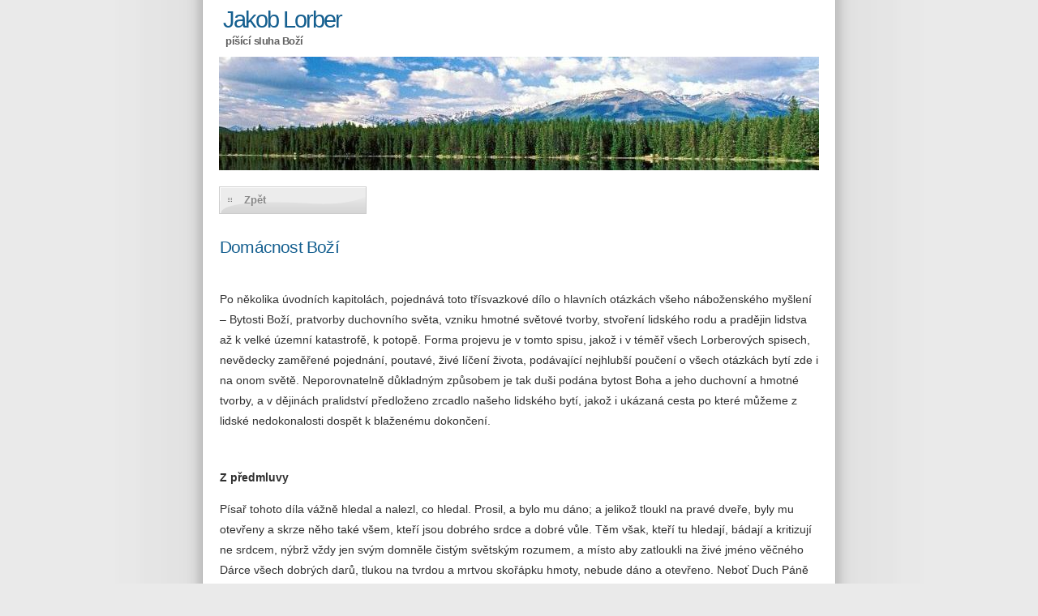

--- FILE ---
content_type: text/html
request_url: http://lorber.cz/01-domacnost-bozi.html
body_size: 3368
content:
<!DOCTYPE html PUBLIC "-//W3C//DTD XHTML 1.0 Strict//EN" "http://www.w3.org/TR/xhtml1/DTD/xhtml1-strict.dtd">
<html xmlns="http://www.w3.org/1999/xhtml" xml:lang="cs" lang="cs">
<head>
  <meta http-equiv="content-type" content="text/html; charset=windows-1250" />
  <meta name="description" content="O Jakobovi Lorberovi a dalších písařích Páně" />
  <meta name="keywords" content="Bůh, Ježíš, Bible, Lorber, Mayerhofer, Slovo, Nové zjevení" />
  <meta name="author" content="Kruh přátel Novosalemského světla / Original design by Fernando Baptista" />
  <link rel="stylesheet" type="text/css" href="style.css" media="screen,projection" />
  <title>O Jakobovi Lorberovi a dalších písařích Páně</title></head>
  
<body>
  <div id="wrap">
	<div id="header">
		<h1><a href="index.html">Jakob Lorber</a></h1>
		<p>píšící sluha Boží</p>
	</div>
	<div id="leftside">
		<h2 class="hide">Site menu:</h2>
	<div id="menu3">
		<ul>
			<li><a href="index.html" onclick="history.back(); return false">Zpět</a></li>	
		</ul>
	</div>
	
	</div>
	
    <div id="content">
	       
		<h2 class="nazev">Domácnost Boží</h2><br>
    
    <p>Po několika úvodních kapitolách, pojednává toto třísvazkové dílo o hlavních otázkách všeho náboženského myšlení – Bytosti Boží, pratvorby duchovního světa, vzniku hmotné světové tvorby, stvoření lidského rodu a pradějin lidstva až k velké územní katastrofě, k potopě. Forma projevu je v tomto spisu, jakož i v téměř všech Lorberových spisech, nevědecky zaměřené pojednání, poutavé, živé líčení života, podávající nejhlubší poučení o všech otázkách bytí zde i na onom světě. Neporovnatelně důkladným způsobem je tak duši podána bytost Boha a jeho duchovní a hmotné tvorby, a v dějinách pralidství předloženo zrcadlo našeho lidského bytí, jakož i ukázaná cesta po které můžeme z lidské nedokonalosti dospět k blaženému dokončení.</p><br>
	  <p><b>Z předmluvy</b></p>
    <p>Písař tohoto díla vážně hledal a nalezl, co hledal. Prosil, a bylo mu dáno; a jelikož tloukl na pravé dveře, byly mu otevřeny a skrze něho také všem, kteří jsou dobrého srdce a dobré vůle. Těm však, kteří tu hledají, bádají a kritizují ne srdcem, nýbrž vždy jen svým domněle čistým světským rozumem, a místo aby zatloukli na živé jméno věčného Dárce všech dobrých darů, tlukou na tvrdou a mrtvou skořápku hmoty, nebude dáno a otevřeno. Neboť Duch Páně Se nezjevuje nikdy rozumem rozumných světa, nýbrž jen v prostotě a skrze prostotu srdce těm, kteří před světem rozumných platí a bývají známi jako blázni; leč rozum moudrých světa vezme před prostotou oněch bláznů v krátké době za své.</p>
    <p>Kdo toto dílo bude čísti s pokorným a věčně věřícím srdcem, tomu se z něho dostane všeliké milosti a požehnání, a pravého autora v tomto díle nezneuzná. Čistě rozumové kastě je však beztoho jedno, čte-li Daniela, či Sir Waltera Scotta, či Rousseaua, anebo Hegela; neboť rozum světský bere vše světsky a výše stojící sdělení shora považuje za pouhý sebeklam neučených, ale od přírody na fantazie bohatých lidí, kteří by rádi svými mystifikacemi za něco platili a něčeho dosáhli, protože na cestě čistě rozumové nemohou ničeho dosáhnout, neboť tato cesta jim nutně chybí!</p>
    <p>Avšak ať to nikoho nesvede! Jak často již byla čtyři evangelia podezírána; jsou proto v srdcích opravdových vyznavačů Boha méně cenná?! Jak často jsem byl již Já Pán a Dárce života a každého z něho vpravdě prospěšného daru, prohlášen světskými mudrci za pouhého člověka, za magnetizéra, také za podvodníka a také již za čistě vybájenou osobu a jsem do této chvíle miliony lidí takto prohlašován! A přece to ty ostatní miliony lidí nezmate. Tito jako uskutečňovatelé a nikoli jako pouzí posluchači Mého slova viděli v prostotě svého srdce, že Ježíš z Nazaretu byl více, nežli zač Ho mnozí učenci světa považují, anebo vůbec nepovažují. Proto se při tomto díle nikdo nedrž úsudku světa, který vyvyšuje jen to, což jeho jest, nýbrž drž se jedině hlasu srdce prostých! Prostí podají každému před očima dobrého Dárce správný úsudek. Rozum mudrců světských najde tu však nejlepší příležitost, aby na to mnohonásobně narážel. Blaze mu, neztroskotá-li se při tom úplně!</p>
    <br>
    <p>První díl vyšel knižně pod názvem Boží říše (Trigon, 2000).</p>
    <br>     
		<p><a href="http://www.lorber.cz/knihovna/lorber/domacnost/Domácnost Boží 1.doc">1. díl</a> – pravěk Země, stvoření Adama a Evy, Kain a Abel, Asmahel, Abedam, Ghemela</p>
		<p><a href="http://www.lorber.cz/knihovna/lorber/domacnost/Domácnost Boží 2.doc">2. díl</a> – Lamech a Ghemela Pánem oddáni, Purista, Uranion, Hored, Thubalkain</p>
		<p><a href="http://www.lorber.cz/knihovna/lorber/domacnost/Domácnost Boží 3.doc">3. díl</a> – král Lamech, Metuzalém, Ohlad, Mahal, Noe, podoba Země před Noem</p>
	  <br>
    <h4>slovenský překlad </h4>
    <p><a href="http://www.lorber.cz/knihovna/lorber/domacnost/sk/Domácnost Božia 1_1.doc">1. diel</a> –  pravek Zeme, stvorenie Adama a Evy, Kain a Ábel, Asmahael (1. zväzok)</p>
	
  </div>
	<br>
	  
  <div id="footer">
            	
	<p><script src="copyright_skript.js"></script></p>
	<script src="http://c1.navrcholu.cz/code?site=144915;t=lb14" type="text/javascript"></script><noscript><div><a href="http://navrcholu.cz/"><img src="http://c1.navrcholu.cz/hit?site=144915;t=lb14;ref=;jss=0" width="14" height="14" alt="NAVRCHOLU.cz" style="border:none" /></a></div></noscript>
	
	</div>
  </div>
	
</body>
</html>


--- FILE ---
content_type: text/css
request_url: http://lorber.cz/style.css
body_size: 2647
content:
html {
height: 100%;
}
body {
background:#eaeaea url(images/bg.gif) top center repeat-y;
color:#3a3a3a;
font:80% Verdana,Tahoma,Arial,sans-serif;
margin:0 auto;
padding:0;
height: 100%;
}
/* Main layout and header */
#wrap {
background:#fff;
color:#303030;
padding:1px 4px;
width:760px;
min-height: 100%;
height: auto !important;
height: 100%;
margin: 0 auto -1.5em;
}
#header {
background:#fff url(images/headerphoto1.jpg) left bottom no-repeat;
color:#606060;
height:213px;
margin:-4px 10px 10px 10px;
padding:0;
}
#header h1 {
font-size:2.3em;
font-weight:400;
letter-spacing:-2px;
margin:0 0 2px 5px;
padding:10px 0 0;
color:#166090;
}
#header h1 a,#header h1 a:hover {
font-weight:400;
padding:0;
}
#header p {
font-size:1.05em;
font-weight:700;
letter-spacing:-0.5px;
margin:0 0 20px 5px;
padding:0 0 0 3px;
}
/* Left sidebar and menu */
#leftside {
clear:left;
float:left;
margin:0 0 10px;
padding:0;
width:210px;
}
#leftside .submenu {
margin-left: 20px;
}
#leftside ul {
list-style:none;
margin:0 0 0px;
padding:0;
width:180px;
}
#leftside ul li {
padding:0;
width:180px;
}
#leftside h2 {
font-size:1.45em;
letter-spacing:-0.6px;
font-weight:400;
}
#leftside .announce {
background:#f4f4f4 url(images/menubg.gif) left bottom repeat-x;
border-top:1px solid #d8d8d8;
border-right:1px solid #d8d8d8;
border-bottom:1px solid #d8d8d8;
border-left:1px solid #ccc;
clear:left;
color:#505050;
line-height:1.45em;
margin:10px 0 0 10px;
padding:5px 5px 5px;
width:170px;
}
#leftside p,.announce p {
font-size:1.0em;
margin-left:5px;
}
.announce h2 {
margin-top:8px;
margin-left:5px;
margin-bottom: 14px;
}
.announce a {
font-size:0.95em;
letter-spacing:-1.6px;
}
.historie {
margin-top:16px;
margin-bottom:4px;
}
.historie a {
font-size:0.95em;
letter-spacing:-0.3px;
font-weight:700;
}
.date {
color:#166090;
}
#menu3 {
width: 180px;
border: 1px solid #ccc;
margin: 10px 10px 5px 10px;
}
#menu3 li a {
height: 32px;
voice-family: "\"}\""; 
voice-family: inherit;
height: 24px;
text-decoration: none;
}
#menu3 li a:link, #menu3 li a:visited {
color: #888;
display: block;
background:url(images/menu3.gif);
padding: 8px 0 0 30px;
}
#menu3 li a:hover, #menu3 li a.selected {
color: #283A50;
background:url(images/menu3.gif) 0 -32px;
padding: 8px 0 0 30px;
}
/* Right sidebar */
#extras {
float:right;
margin:0 0 10px 10px;
padding:4px 8px 8px 8px;
width:280px;
border:1px solid #d8d8d8;
/*background: #f4f4f4; */
background:#f4f4f4 url(images/menubg.gif) left bottom repeat-x;
}
#extras p,#extras ul {
font-size:0.9em;
line-height:1.3em;
margin:0 0 1.5em;
padding:0;
}
#extras li {
list-style:none;
margin:0 0 6px;
padding:0;
}
#extras h2 {
font-size:1.6em;
font-weight:400;
letter-spacing:-1px;
margin:0 0 6px;
}
/* Main content variations */
#content {
line-height:1.5em;
margin:20px 10px 20px 10px;
padding:0;
text-align:left;
}
#contentwide {
line-height:1.5em;
margin:10px 0 10px 10px;
padding:0;
text-align:justify;
}
#content h2,#contentwide h2 {
font-size:1.65em;
font-weight:400;
letter-spacing:-0.8px;
margin:8px 0 10px 1px;
padding:0;
}
#content h3,#contentwide h3 {
font-size:1.45em;
font-weight:400;
letter-spacing:-0.5px;
margin:16px 0 6px 1px;
padding:0;
}
#content h4,#contentwide h4 {
font-size:1.3em;
letter-spacing:-0.2px;
font-weight:400;
margin:16px 0 16px 1px;
padding:0;
}
#content p {
font-size:1.1em;
line-height:1.8em;
margin-left:1px;
margin-bottom:12px;
}
.nazev {
color:#166090;
margin-top:85px !important;
}
.odsazeni {
margin-top:12px;
}
/* #content img,#contentwide img {
background:#ccc;
border:4px solid #f0f0f0;
color:#303030;
display:inline;
padding:1px; margin:0 0 5px 5px;
} */
#content ul,#content ol,#contentwide ul,#contentwide ol {
margin:0 0 16px 20px;
padding:0;
}
#content ul ul,#content ol ol,#contentwide ul ul,#contentwide ol ol {
margin:2px 0 2px 20px;
}
#content li,#contentwide li {
margin:0 0 4px 10px;
padding:0 0 0 4px;
color:#166090;
}
/* Prehled */
#prehled {
line-height:1.5em;
margin:20px 10px 10px 10px;
padding:0;
text-align:left;
}
#prehled h2 {
font-size:1.65em;
font-weight:400;
letter-spacing:-0.8px;
margin:8px 0 10px 1px;
padding:0;
}
#prehled h3 {
font-size:1.5em;
font-weight:400;
letter-spacing:-0.5px;
margin:5px 0 0 1px;
padding:0;
}
#prehled h4 {
font-size:1.35em;
font-style:italic;
font-weight:400;
letter-spacing:-0.5px;
margin:16px 0 24px 1px;
padding:0;
}
#prehled h5 {
font-size:1.3em;
font-weight:400;
letter-spacing:-0.5px;
margin:4px 0 12px 20px;
padding:0;
}
#prehled p {
font-size:1.1em;
line-height:1.8em;
margin-left:25px;
margin-bottom:20px;
}
#prehled a {
font-size:1.05em;
}
/* Footer */
#footer {
background:#fff;
border-top:1px solid #dadada;
clear:both;
color:gray;
font-size:0.95em;
margin:0 auto;
padding:8px 0 6px;
text-align:center;
width:760px;
height: 1.5em;
}
#footer p {
margin:0;
padding:0;
}
#footer a {
background:inherit;
color:gray;
font-weight:400;
text-decoration:none;
}
#footer img {
margin-top:4px;
}
/* Links and paragraphs */
a {
background:inherit;
color:#166090;
text-decoration:none;
font-weight:700;
}
a:hover {
background:inherit;
color:#286ea0;
text-decoration:underline;
}
a img {
border:0;
}
blockquote {
background:#f4f4f4 url(images/menubg.gif) left bottom repeat-x;
border-bottom:1px solid #d8d8d8;
border-left:4px solid #ccc;
border-right:1px solid #d8d8d8;
border-top:1px solid #d8d8d8;
color:#505050;
margin:16px;
padding:7px 7px 7px 11px;
}
blockquote p {
font-size:1.1em;
line-height:1.3em;
margin:0;
}
/* Tables and forms */
table {
border:1px solid #d8d8d8;
border-collapse:collapse;
line-height:1.3em;
width:100%;
margin:0 0 16px;
padding:0;
} 
caption {
font-size:1.2em;
font-weight:700;
margin:0;
padding:6px 0 8px;
text-align:left;
}
th {
background:#eaeaea url(images/menubg2.gif) left bottom repeat-x;
color:#505050;
padding:7px;
text-align:justify;
}
td {
border:1px solid #d8d8d8;
color:#303030;
font-size:1.1em;
padding:10px 15px;
text-align:left;
}

/*td {
background:#f4f4f4 url(images/menubg.gif) left bottom repeat-x;
}

form, fieldset, table {
background: transparent;
border: none;
margin: 0;
padding: 0;
text-align: left;
}*/

input,textarea {
border:1px solid #ccc;
font-family:Verdana,Tahoma,Arial,Sans-Serif;
font-size:1em;
margin:0;
padding:4px;
text-align: left;
}
label {
margin:2px;
}
input {
width:200px;
}
textarea {
width:400px;
}
dl {
margin-top:30px;
}
dt {
float: left;
font-size:1.1em;
}
dd {
font-size:1.09em;
margin-left: 55px;
margin-bottom: 10px;
}
.ten {
margin-left: 65px;
margin-bottom: 10px;
}
.sk {
margin-left: 63px;
margin-bottom: 10px;
}
.tensk {
margin-left: 74px;
margin-bottom: 10px;
}
/* Search box */
#searchbox label, .hide {
display:none;
}
#searchbox {
margin:6px 0 16px;
padding:0;
}
#searchform {
background:#fff;
border:1px solid #ccc;
color:#505050;
font-size:0.9em;
padding:4px;
width:116px;
}
/* Various classes */
.textright {
margin:-10px 0 4px;
text-align:right;
}
.center {
text-align:center;
}
.small {
font-size:0.8em;
}
.large {
font-size:1.3em;
}
.highlighted {
background:#f0f0f0;
border:1px solid #b0b0b0;
color:#303030;
padding:3px;
}
.button {
background:#f4f4f4 url(images/menubg.gif) left bottom repeat-x;
border-bottom:1px solid #d8d8d8;
border-left:4px solid #ccc;
border-right:1px solid #d8d8d8;
border-top:1px solid #d8d8d8;
color:#505050;
font-weight:700;
margin:0 0 15px;
padding:7px 7px 7px 11px;
width:120px;
}
.left {
float:left;
margin:10px 10px 5px 0;
}
.right {
float:right;
margin:10px 0 5px 10px;
}
.tema {
font-size:0.85em;
font-style:normal;
}

--- FILE ---
content_type: application/javascript
request_url: http://lorber.cz/copyright_skript.js
body_size: 168
content:
document.write("Kruh přátel Novosalemského Světla");